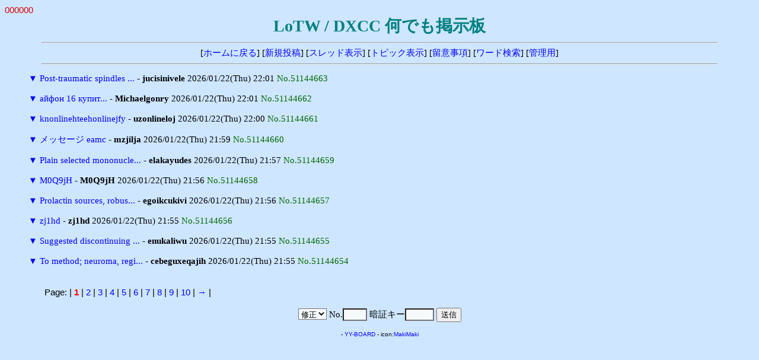

--- FILE ---
content_type: text/html
request_url: http://ja7ic.dxguy.net/lotw/yybbs/yybbs.cgi/60964849/read.cgi?mode=all&list=tree&no=49594449
body_size: 5597
content:
<!DOCTYPE HTML PUBLIC "-//W3C//DTD HTML 4.01 Transitional//EN">
<html lang="ja">
<head>
<meta http-equiv="content-type" content="text/html; charset=shift_jis">
<meta http-equiv="content-style-type" content="text/css">
<style type="text/css">
<!--
body,td,th { font-size:15px; font-family:""MS UI Gothic", Osaka, "ＭＳ Ｐゴシック""; }
a { text-decoration:none; }
a:hover { text-decoration:underline; color:#FF0000; }
.n { font-family:Verdana,Helvetica,Arial; }
.b {
	background-color:#F7FAFD;
	color:#000000;
	font-family:Verdana,Helvetica,Arial;
}
.f {
	background-color:#F7FAFD;
	color:#000000;
}
-->
</style>
<meta http-equiv="content-script-type" content="text/javascript">
<script type="text/javascript">
<!--
function ImageUp() {
window.open("./yybbs.cgi?mode=image","window1","width=550,height=450,scrollbars=1");
}
//-->
</script>
<title>LoTW / DXCC 何でも掲示板</title></head>
<body bgcolor="#CEE6FF" text="#000000" link="#0000FF" vlink="#800080" alink="#FF0000">
<font color="#DD0000" face="Verdana,Helvetica,Arial">000000</font><br>
<div align="center">
<b style="color:#008080; font-size:28px;">LoTW / DXCC 何でも掲示板</b>
<hr width="90%">
[<a href="../fr_LoTW.html" target="_top">ホームに戻る</a>]
[<a href="./yybbs.cgi?mode=form&list=tree">新規投稿</a>]
[<a href="./yybbs.cgi?list=thread">スレッド表示</a>]
[<a href="./yybbs.cgi?list=topic">トピック表示</a>]
[<a href="./yybbs.cgi?mode=howto&list=tree">留意事項</a>]
[<a href="./yybbs.cgi?mode=find&list=tree">ワード検索</a>]
[<a href="./admin.cgi">管理用</a>]
<hr width="90%"></div>
<blockquote>
<form action="./yybbs.cgi" method="post">
<input type="hidden" name="page" value="">
<a href="./read.cgi?mode=all&list=tree&no=51144663" title="ツリーを一括表示">▼</a> <a href="./read.cgi?list=tree&no=51144663">Post-traumatic spindles ...</a> - <b>jucisinivele</b> 2026/01/22(Thu) 22:01 <span style="color:#006600">No.51144663</span><br>
<br>
<a href="./read.cgi?mode=all&list=tree&no=51144662" title="ツリーを一括表示">▼</a> <a href="./read.cgi?list=tree&no=51144662">айфон 16 купит...</a> - <b>Michaelgonry</b> 2026/01/22(Thu) 22:01 <span style="color:#006600">No.51144662</span><br>
<br>
<a href="./read.cgi?mode=all&list=tree&no=51144661" title="ツリーを一括表示">▼</a> <a href="./read.cgi?list=tree&no=51144661">knonlinehteehonlinejfy</a> - <b>uzonlineloj</b> 2026/01/22(Thu) 22:00 <span style="color:#006600">No.51144661</span><br>
<br>
<a href="./read.cgi?mode=all&list=tree&no=51144660" title="ツリーを一括表示">▼</a> <a href="./read.cgi?list=tree&no=51144660">メッセージ eamc</a> - <b>mzjilja</b> 2026/01/22(Thu) 21:59 <span style="color:#006600">No.51144660</span><br>
<br>
<a href="./read.cgi?mode=all&list=tree&no=51144659" title="ツリーを一括表示">▼</a> <a href="./read.cgi?list=tree&no=51144659">Plain selected mononucle...</a> - <b>elakayudes</b> 2026/01/22(Thu) 21:57 <span style="color:#006600">No.51144659</span><br>
<br>
<a href="./read.cgi?mode=all&list=tree&no=51144658" title="ツリーを一括表示">▼</a> <a href="./read.cgi?list=tree&no=51144658">M0Q9jH</a> - <b>M0Q9jH</b> 2026/01/22(Thu) 21:56 <span style="color:#006600">No.51144658</span><br>
<br>
<a href="./read.cgi?mode=all&list=tree&no=51144657" title="ツリーを一括表示">▼</a> <a href="./read.cgi?list=tree&no=51144657">Prolactin sources, robus...</a> - <b>egoikcukivi</b> 2026/01/22(Thu) 21:56 <span style="color:#006600">No.51144657</span><br>
<br>
<a href="./read.cgi?mode=all&list=tree&no=51144656" title="ツリーを一括表示">▼</a> <a href="./read.cgi?list=tree&no=51144656">zj1hd</a> - <b>zj1hd</b> 2026/01/22(Thu) 21:55 <span style="color:#006600">No.51144656</span><br>
<br>
<a href="./read.cgi?mode=all&list=tree&no=51144655" title="ツリーを一括表示">▼</a> <a href="./read.cgi?list=tree&no=51144655">Suggested discontinuing ...</a> - <b>enukaliwu</b> 2026/01/22(Thu) 21:55 <span style="color:#006600">No.51144655</span><br>
<br>
<a href="./read.cgi?mode=all&list=tree&no=51144654" title="ツリーを一括表示">▼</a> <a href="./read.cgi?list=tree&no=51144654">To method; neuroma, regi...</a> - <b>cebeguxeqajih</b> 2026/01/22(Thu) 21:55 <span style="color:#006600">No.51144654</span><br>
<br>
</form>
</blockquote>
<p><table width="90%" align="center">
<tr><td class="n">Page:
| <b style="color:red" class="n">1</b>
| <a href="./yybbs.cgi?page=10&bl=0&list=tree" class=n>2</a>
| <a href="./yybbs.cgi?page=20&bl=0&list=tree" class=n>3</a>
| <a href="./yybbs.cgi?page=30&bl=0&list=tree" class=n>4</a>
| <a href="./yybbs.cgi?page=40&bl=0&list=tree" class=n>5</a>
| <a href="./yybbs.cgi?page=50&bl=0&list=tree" class=n>6</a>
| <a href="./yybbs.cgi?page=60&bl=0&list=tree" class=n>7</a>
| <a href="./yybbs.cgi?page=70&bl=0&list=tree" class=n>8</a>
| <a href="./yybbs.cgi?page=80&bl=0&list=tree" class=n>9</a>
| <a href="./yybbs.cgi?page=90&bl=0&list=tree" class=n>10</a>
| <a href="./yybbs.cgi?page=100&bl=1&list=tree">→</a>
|
</td></tr></table>
<div align="center">
<form action="./regist.cgi" method="post">
<input type="hidden" name="list" value="tree">
<select name="mode" class="f">
<option value="edit">修正
<option value="dele">削除</select>
No.<input type="text" name="no" size="3" class="f" style="ime-mode:inactive">
暗証キー<input type="password" name="pwd" size="4" maxlength="8" class="f">
<input type="submit" value="送信"></form>
<!-- 下部 -->
<p>
<!-- YY-BOARD v6.21 -->
<span style="font-size:10px; font-family:Verdana,Helvetica,Arial;">
- <a href="http://www.kent-web.com/" target="_top">YY-BOARD</a> - 
icon:<a href="http://homepage3.nifty.com/makiz/" target="_top">MakiMaki</a>
</span>
</div>
</body>
</html>
